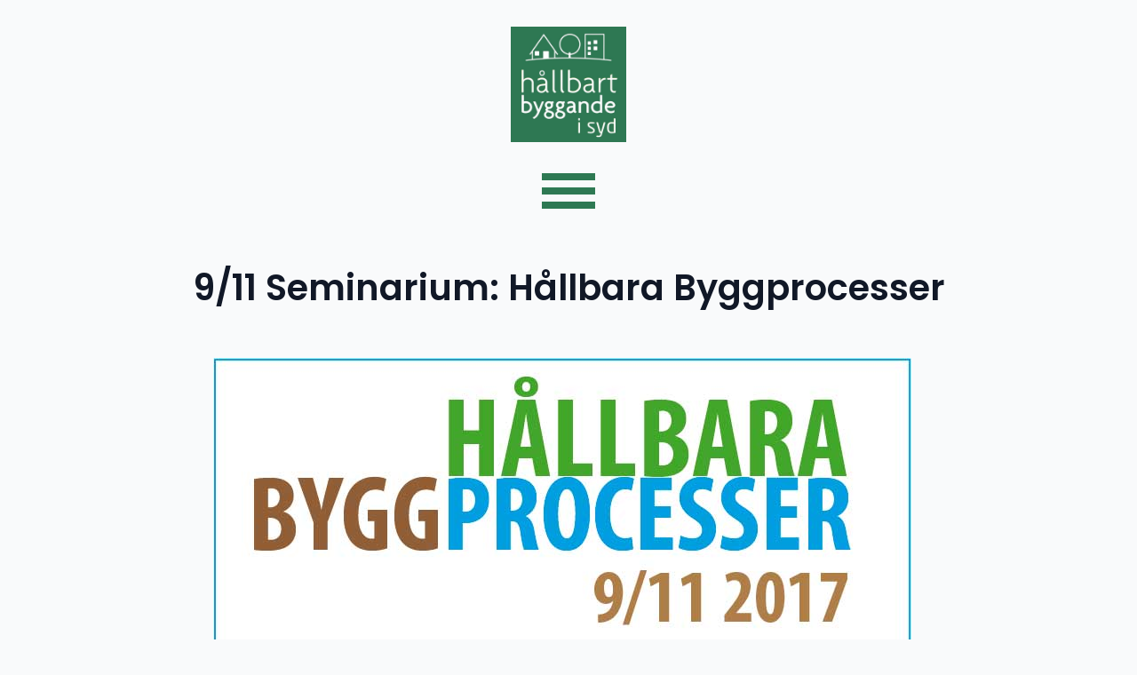

--- FILE ---
content_type: text/html; charset=UTF-8
request_url: https://hbsyd.se/711-seminarium-hallbara-byggprocesser/
body_size: 8782
content:
    <!doctype html>
    <html lang="sv-SE">

    <head>
        <meta charset="UTF-8">
        <meta name="viewport" content="width=device-width, initial-scale=1">
                    <link rel='stylesheet' href='https://hbsyd.se/wp-content/plugins/breakdance/plugin/themeless/normalize.min.css'>
                <title>9/11 Seminarium: Hållbara Byggprocesser &#8211; Hållbart Byggande i Syd</title>
<meta name='robots' content='max-image-preview:large' />
<link rel="alternate" title="oEmbed (JSON)" type="application/json+oembed" href="https://hbsyd.se/wp-json/oembed/1.0/embed?url=https%3A%2F%2Fhbsyd.se%2F711-seminarium-hallbara-byggprocesser%2F" />
<link rel="alternate" title="oEmbed (XML)" type="text/xml+oembed" href="https://hbsyd.se/wp-json/oembed/1.0/embed?url=https%3A%2F%2Fhbsyd.se%2F711-seminarium-hallbara-byggprocesser%2F&#038;format=xml" />
<style id='wp-img-auto-sizes-contain-inline-css' type='text/css'>
img:is([sizes=auto i],[sizes^="auto," i]){contain-intrinsic-size:3000px 1500px}
/*# sourceURL=wp-img-auto-sizes-contain-inline-css */
</style>
<link rel="canonical" href="https://hbsyd.se/711-seminarium-hallbara-byggprocesser/" />
<style>[class*=" icon-oc-"],[class^=icon-oc-]{speak:none;font-style:normal;font-weight:400;font-variant:normal;text-transform:none;line-height:1;-webkit-font-smoothing:antialiased;-moz-osx-font-smoothing:grayscale}.icon-oc-one-com-white-32px-fill:before{content:"901"}.icon-oc-one-com:before{content:"900"}#one-com-icon,.toplevel_page_onecom-wp .wp-menu-image{speak:none;display:flex;align-items:center;justify-content:center;text-transform:none;line-height:1;-webkit-font-smoothing:antialiased;-moz-osx-font-smoothing:grayscale}.onecom-wp-admin-bar-item>a,.toplevel_page_onecom-wp>.wp-menu-name{font-size:16px;font-weight:400;line-height:1}.toplevel_page_onecom-wp>.wp-menu-name img{width:69px;height:9px;}.wp-submenu-wrap.wp-submenu>.wp-submenu-head>img{width:88px;height:auto}.onecom-wp-admin-bar-item>a img{height:7px!important}.onecom-wp-admin-bar-item>a img,.toplevel_page_onecom-wp>.wp-menu-name img{opacity:.8}.onecom-wp-admin-bar-item.hover>a img,.toplevel_page_onecom-wp.wp-has-current-submenu>.wp-menu-name img,li.opensub>a.toplevel_page_onecom-wp>.wp-menu-name img{opacity:1}#one-com-icon:before,.onecom-wp-admin-bar-item>a:before,.toplevel_page_onecom-wp>.wp-menu-image:before{content:'';position:static!important;background-color:rgba(240,245,250,.4);border-radius:102px;width:18px;height:18px;padding:0!important}.onecom-wp-admin-bar-item>a:before{width:14px;height:14px}.onecom-wp-admin-bar-item.hover>a:before,.toplevel_page_onecom-wp.opensub>a>.wp-menu-image:before,.toplevel_page_onecom-wp.wp-has-current-submenu>.wp-menu-image:before{background-color:#76b82a}.onecom-wp-admin-bar-item>a{display:inline-flex!important;align-items:center;justify-content:center}#one-com-logo-wrapper{font-size:4em}#one-com-icon{vertical-align:middle}.imagify-welcome{display:none !important;}</style><!-- [HEADER ASSETS] -->
<link rel="stylesheet" href="https://hbsyd.se/wp-content/plugins/breakdance/subplugins/breakdance-elements/dependencies-files/awesome-menu@1/awesome-menu.css?bd_ver=2.6.1" />
<link rel="stylesheet" href="https://hbsyd.se/wp-content/plugins/breakdance/subplugins/breakdance-elements/dependencies-files/awesome-form@1/css/form.css?bd_ver=2.6.1" />
<link rel="stylesheet" href="https://fonts.googleapis.com/css2?family=Poppins:ital,wght@0,100;0,200;0,300;0,400;0,500;0,600;0,700;0,800;0,900;1,100;1,200;1,300;1,400;1,500;1,600;1,700;1,800;1,900&family=Source Sans 3:ital,wght@0,100;0,200;0,300;0,400;0,500;0,600;0,700;0,800;0,900;1,100;1,200;1,300;1,400;1,500;1,600;1,700;1,800;1,900&display=swap" />

<link rel="stylesheet" href="https://hbsyd.se/wp-content/uploads/breakdance/css/post-12913-defaults.css?v=ba2499fa73d9542d19a203421d40e0fc" />

<link rel="stylesheet" href="https://hbsyd.se/wp-content/uploads/breakdance/css/post-12296-defaults.css?v=e5d1a259e09eaee0a7232c25e7a1fc31" />

<link rel="stylesheet" href="https://hbsyd.se/wp-content/uploads/breakdance/css/post-12610-defaults.css?v=0746cd5150ede20d6bc4be3bc4a7b126" />

<link rel="stylesheet" href="https://hbsyd.se/wp-content/uploads/breakdance/css/global-settings.css?v=723b7e491d554ce8ca7abf9cbac0be28" />

<link rel="stylesheet" href="https://hbsyd.se/wp-content/uploads/breakdance/css/post-12913.css?v=e5bd7f28ebc1291c0613118dcf1c1233" />

<link rel="stylesheet" href="https://hbsyd.se/wp-content/uploads/breakdance/css/post-12296.css?v=7568194c8071b3d621a15d95c72e9ac3" />

<link rel="stylesheet" href="https://hbsyd.se/wp-content/uploads/breakdance/css/post-12610.css?v=3acd04ea6400723f2fe7b033542becda" />
<!-- [/EOF HEADER ASSETS] -->
    </head>
    
    <body class="wp-singular post-template-default single single-post postid-4306 single-format-standard wp-theme-breakdance-zero breakdance">
            <header id="home" class="bde-header-builder-12296-100 bde-header-builder bde-header-builder--sticky-scroll-slide bde-header-builder--overlay">

<div class="bde-header-builder__container"><a class="bde-container-link-12296-120 bde-container-link breakdance-link" href="https://hbsyd.se/" target="_self" data-type="url">
  
  
	



<img class="bde-image2-12296-101 bde-image2" src="https://hbsyd.se/wp-content/uploads/2025/04/hbisyd_logo-green@2x.jpg" alt="Hållbart Byggande i Syd" loading="lazy" srcset="https://hbsyd.se/wp-content/uploads/2025/04/hbisyd_logo-green@2x.jpg 600w, https://hbsyd.se/wp-content/uploads/2025/04/hbisyd_logo-green@2x-300x300.jpg 300w, https://hbsyd.se/wp-content/uploads/2025/04/hbisyd_logo-green@2x-150x150.jpg 150w" sizes="(max-width: 600px) 100vw, 600px">

</a><div class="bde-menu-12296-103 bde-menu">


      
        
    <nav class="breakdance-menu breakdance-menu--collapse    ">
    <button class="breakdance-menu-toggle breakdance-menu-toggle--squeeze" type="button" aria-label="Open Menu" aria-expanded="false" aria-controls="menu-103">
                  <span class="breakdance-menu-toggle-icon">
            <span class="breakdance-menu-toggle-lines"></span>
          </span>
            </button>
    
  <ul class="breakdance-menu-list" id="menu-103">
              
      <li class="breakdance-menu-topbar">
              <span class="breakdance-menu-topbar-logo">
                                </span>
      
              <button class="breakdance-menu-close-button" type="button">Close</button>
          </li>
  
    <li class="breakdance-menu-item-12296-104 breakdance-menu-item">
        
            
            

    
    
    
    
    
    <a class="breakdance-link breakdance-menu-link" href="https://hbsyd.se/" target="_self" data-type="url"  >
  Hem
    </a>

</li><li class="breakdance-menu-item-12296-119 breakdance-menu-item">
        
            
            

    
    
    
    
    
    <a class="breakdance-link breakdance-menu-link" href="https://hbsyd.se/#medlemmar" target="_self" data-type="url"  >
  Medlemmar
    </a>

</li><li class="breakdance-menu-item-12296-113 breakdance-menu-item">
        
            
            

    
    
    
    
    
    <a class="breakdance-link breakdance-menu-link" href="https://hbsyd.se/#blimedlem" target="_self" data-type="url"  >
  Bli medlem
    </a>

</li><li class="breakdance-menu-item-12296-118 breakdance-menu-item">
        
            
            

    
    
    
    
    
    <a class="breakdance-link breakdance-menu-link" href="https://hbsyd.se/arkiv/" target="_self" data-type="url"  >
  Arkiv
    </a>

</li><li class="breakdance-menu-item-12296-122 breakdance-menu-item">
        
            
            

    
    
    
    
    
    <a class="breakdance-link breakdance-menu-link" href="https://hbsyd.se/dokument/" target="_self" data-type="url"  >
  Dokument
    </a>

</li><li class="breakdance-menu-item-12296-112 breakdance-menu-item">
        
            
            

    
    
    
    
    
    <a class="breakdance-link breakdance-menu-link" href="https://hbsyd.se/#omoss" target="_self" data-type="url"  >
  Om oss
    </a>

</li><li class="breakdance-menu-item-12296-114 breakdance-menu-item">
        
            
            

    
    
    
    
    
    <a class="breakdance-link breakdance-menu-link" href="https://hbsyd.se/kontakt/" target="_self" data-type="url"  >
  Kontakt
    </a>

</li><li class="bde-menu-custom-area-12296-117 bde-menu-custom-area breakdance-menu-item">
  <div class="bde-custom-area-link breakdance-menu-link" >
    <div class="bde-social-icons-12296-116 bde-social-icons">
                  
            
            

    
    
    
    
    
    <a class="breakdance-link bde-social-icons__icon-wrapper bde-social-icons__icon-facebook" href="https://www.facebook.com/HallbartByggandeISyd" target="_blank" data-type="url" aria-label="facebook" >

             <svg xmlns="http://www.w3.org/2000/svg" width="100%" viewBox="0 0 24 24">
            <path d="M9 8h-3v4h3v12h5v-12h3.642l.358-4h-4v-1.667c0-.955.192-1.333 1.115-1.333h2.885v-5h-3.808c-3.596 0-5.192 1.583-5.192 4.615v3.385z"/>
       </svg>
              </a>

                    
            
            

    
    
    
    
    
    <a class="breakdance-link bde-social-icons__icon-wrapper bde-social-icons__icon-instagram" href="https://www.instagram.com/hallbartbyggandeisyd/" target="_blank" data-type="url" aria-label="instagram" >

             <svg xmlns="http://www.w3.org/2000/svg" width="100%" viewBox="0 0 24 24">
            <path d="M12 2.163c3.204 0 3.584.012 4.85.07 3.252.148 4.771 1.691 4.919 4.919.058 1.265.069 1.645.069 4.849 0 3.205-.012 3.584-.069 4.849-.149 3.225-1.664 4.771-4.919 4.919-1.266.058-1.644.07-4.85.07-3.204 0-3.584-.012-4.849-.07-3.26-.149-4.771-1.699-4.919-4.92-.058-1.265-.07-1.644-.07-4.849 0-3.204.013-3.583.07-4.849.149-3.227 1.664-4.771 4.919-4.919 1.266-.057 1.645-.069 4.849-.069zm0-2.163c-3.259 0-3.667.014-4.947.072-4.358.2-6.78 2.618-6.98 6.98-.059 1.281-.073 1.689-.073 4.948 0 3.259.014 3.668.072 4.948.2 4.358 2.618 6.78 6.98 6.98 1.281.058 1.689.072 4.948.072 3.259 0 3.668-.014 4.948-.072 4.354-.2 6.782-2.618 6.979-6.98.059-1.28.073-1.689.073-4.948 0-3.259-.014-3.667-.072-4.947-.196-4.354-2.617-6.78-6.979-6.98-1.281-.059-1.69-.073-4.949-.073zm0 5.838c-3.403 0-6.162 2.759-6.162 6.162s2.759 6.163 6.162 6.163 6.162-2.759 6.162-6.163c0-3.403-2.759-6.162-6.162-6.162zm0 10.162c-2.209 0-4-1.79-4-4 0-2.209 1.791-4 4-4s4 1.791 4 4c0 2.21-1.791 4-4 4zm6.406-11.845c-.796 0-1.441.645-1.441 1.44s.645 1.44 1.441 1.44c.795 0 1.439-.645 1.439-1.44s-.644-1.44-1.439-1.44z"/>
       </svg>
              </a>

    
</div>
  </div>
</li><li class="bde-menu-custom-area-12296-123 bde-menu-custom-area breakdance-menu-item">
  <div class="bde-custom-area-link breakdance-menu-link" >
    <div class="bde-text-12296-127 bde-text">
Prenumerera på vårt nyhetsbrev
</div>
  </div>
</li><li class="bde-menu-custom-area-12296-129 bde-menu-custom-area breakdance-menu-item">
  <div class="bde-custom-area-link breakdance-menu-link" >
    <div class="bde-form-builder-12296-126 bde-form-builder">

<form id="contact-form126" class="breakdance-form breakdance-form--vertical" data-options="{&quot;slug&quot;:&quot;custom&quot;,&quot;name&quot;:&quot;Contact Form&quot;,&quot;ajaxUrl&quot;:&quot;https:\/\/hbsyd.se\/wp-admin\/admin-ajax.php&quot;,&quot;clearOnSuccess&quot;:true,&quot;hideOnSuccess&quot;:false,&quot;successMessage&quot;:&quot;Ditt meddelande har mottagits!&quot;,&quot;errorMessage&quot;:&quot;N\u00e5got gick fel&quot;,&quot;redirect&quot;:false,&quot;redirectUrl&quot;:&quot;&quot;,&quot;customJavaScript&quot;:&quot;&quot;,&quot;recaptcha&quot;:{&quot;key&quot;:&quot;&quot;,&quot;enabled&quot;:false},&quot;honeypot_enabled&quot;:false,&quot;popupsOnSuccess&quot;:[],&quot;popupsOnError&quot;:[]}" data-steps="0" >
  
  
  
<div class="breakdance-form-field breakdance-form-field--text" >
    
    
            <label class="breakdance-form-field__label" for="name">
            Namn<span class="breakdance-form-field__required">*</span>
        </label>
    
    <input
    class="breakdance-form-field__input"
    id="name"
    aria-describedby="name"
    type="text"
    name="fields[name]"
    placeholder=""
    value=""
                
        
        
    required
    
    
    
>


    
    
</div>


<div class="breakdance-form-field breakdance-form-field--email" >
    
    
            <label class="breakdance-form-field__label" for="email">
            Epost<span class="breakdance-form-field__required">*</span>
        </label>
    
    <input
    class="breakdance-form-field__input"
    id="email"
    aria-describedby="email"
    type="email"
    name="fields[email]"
    placeholder=""
    value=""
                
        
        
    required
    
    
    
>


    
    
</div>


  

<div class="breakdance-form-field breakdance-form-footer">
    
    
                                    
    
    
    
    
            
            <button type="submit" class="button-atom button-atom--primary breakdance-form-button breakdance-form-button__submit"  >
    
        <span class="button-atom__text">Skicka</span>

        
        
            </button>
    
    <input type="hidden" name="form_id" value="126">
    <input type="hidden" name="post_id" value="12296">
</div>

  
</form>


</div>
  </div>
</li>
  </ul>
  </nav>


</div></div>


</header><section class="bde-section-12913-100 bde-section">
  
  
	



<div class="section-container"><h1 class="bde-heading-12913-104 bde-heading">9/11 Seminarium: Hållbara Byggprocesser</h1><div class="bde-div-12913-107 bde-div">
  
  
	



<img class="bde-image2-12913-106 bde-image2" src="https://hbsyd.se/wp-content/uploads/2017/10/byggprocesser-ram.jpg" loading="lazy" srcset="https://hbsyd.se/wp-content/uploads/2017/10/byggprocesser-ram.jpg 786w, https://hbsyd.se/wp-content/uploads/2017/10/byggprocesser-ram-300x129.jpg 300w, https://hbsyd.se/wp-content/uploads/2017/10/byggprocesser-ram-768x329.jpg 768w" sizes="(max-width: 786px) 100vw, 786px">
</div><div class="bde-rich-text-12913-105 bde-rich-text breakdance-rich-text-styles"><p><strong><br />
Kan vi nå bättre hållbarhet, bättre arkitektur och lägre byggkostnader  genom ändrade byggprocesser? Finns det fler alternativ?</strong></p>
<p>Om så många efterfrågar hållbarhet i byggandet och så många sätter upp hållbarhet som mål i byggnationen, varför blir resultatet när byggnaden är uppförd alldeles för ofta en urvattnad version av de uppsatta målen? Inte sällan även en urvattnad version av den planerade arkitekturen och dessutom till ett förvånansvärt högt pris.<span id="more-4306"></span></p>
<p>Kan byggprocessens struktur påverka detta i positiv riktning? Och hur kan vi medverka till att de många nya innovativa hållbara lösningarna, ofta framtagna av nystartade mindre företag, tas med i byggprocessen?</p>
<p>Seminariet riktar sig primärt till dig som jobbar som beställare, konsult, arkitekt, entreprenör eller med byggnadsfrågor inom kommunen, men alla intresserade är lika välkomna! Missa inte chansen att lyssna till aktörer med erfarenhet av alternativa lösningar och som kan visa på goda exempel.</p>
<p>Kom och dela med dig av dina erfarenheter och åsikter!</p>
<p><strong>Medverkande</strong></p>
<p><em><img loading="lazy" decoding="async" class="size-thumbnail wp-image-4373 alignnone" src="https://hbsyd.se/wp-content/uploads/2017/10/cord-150x150.jpg" alt="" width="150" height="150" /></em></p>
<p><em>Cord Siegel</em>, hauschild+siegel architecture, 2015 års bostadsvinnare, utbildad i Tyskland, berättar om sitt arbete med bogemenskaper i Sverige och Tyskland och varför han valt att arbeta som byggande arkitekt. För Cords del startade det med Urbana Villor som fick 2009 års Kasper Salin-pris. Projektet Ohboy i Malmö med cykeltema för hotell och bostäder har just blivit färdigställt.</p>
<p><em><img loading="lazy" decoding="async" class="alignnone size-thumbnail wp-image-9374" src="https://hbsyd.se/wp-content/uploads/2022/12/sallstrom-150x150.jpg" alt="" width="150" height="150" srcset="https://hbsyd.se/wp-content/uploads/2022/12/sallstrom-150x150.jpg 150w, https://hbsyd.se/wp-content/uploads/2022/12/sallstrom-600x600.jpg 600w" sizes="auto, (max-width: 150px) 100vw, 150px" /></em></p>
<p><em>Pär Mikael Sällström</em> är verksam på Sveriges Arkitekter, där han är processledare och ansvarig för utbildnings- och forskningsfrågor, liksom för Sveriges arkitekters utbildningar 1,2 &amp; 3. Pehr-Mikael forskar också bl.a. om arkitektens roll i byggprocessen och har kunskap och erfarenhet av byggbranschens struktur i Kina.</p>
<p><em><a href="https://hbsyd.se/wp-content/uploads/2017/10/Charlotta2.jpg"><img loading="lazy" decoding="async" class="size-thumbnail wp-image-4370 alignnone" src="https://hbsyd.se/wp-content/uploads/2017/10/Charlotta2-150x150.jpg" alt="Charlotta2" width="150" height="150" srcset="https://hbsyd.se/wp-content/uploads/2017/10/Charlotta2-150x150.jpg 150w, https://hbsyd.se/wp-content/uploads/2017/10/Charlotta2-600x600.jpg 600w" sizes="auto, (max-width: 150px) 100vw, 150px" /></a></em></p>
<p><em>Charlotta Szczepanowski</em> är hållbarhetschef på Riksbyggen och en av aktörerna i projektet Positive Footprint Housing med Brf Viva i Göteborg, ett projekt certifierat som Miljöbyggnad enligt Green Building Council.</p>
<p><em><a href="https://hbsyd.se/wp-content/uploads/2017/10/mikael.jpg"><img loading="lazy" decoding="async" class="size-thumbnail wp-image-4372 alignnone" src="https://hbsyd.se/wp-content/uploads/2017/10/mikael-150x150.jpg" alt="mikael" width="150" height="150" /></a></em></p>
<p><em>Mikael Ahlén</em> är marknadsområdeschef för Riksbyggen i Göteborg och en av de delansvarig för projektet Brf Viva, ett brett samarbete med forskare, akademin och spetskompetenser inom miljömässig, social och ekonomisk hållbarhet.</p>
<p><strong>Se programmet <a href="https://hbsyd.se/wp-content/uploads/2017/11/Program-Hallbara-Byggprocesser-9nov.pdf">här</a><a href="https://hbsyd.se/wp-content/uploads/2017/10/Program-Hallbara-Byggprocesser-9nov.pdf">.</a> </strong></p>
<p><strong>Tid:</strong> Torsdag 9/11 2017 kl. 9:00-13:00<br />
<strong>Plats:</strong> Form Design Center, Malmö<br />
<strong>Pris:</strong> Medlemmar 150kr, icke medlemmar 450kr. Vegetarisk lunch ingår. Betalning sker mot faktura.<br />
<strong>Anmälan:</strong> Senast måndag 6/11, genom formulär nedan. Avanmälan görs via mejl till <a href="&#109;&#97;&#x69;&#x6c;&#116;&#111;&#x3a;&#x69;&#110;&#102;&#x6f;&#x40;&#104;&#98;&#x73;&#x79;&#100;&#46;&#x73;&#x65;">inf&#111;&#64;&#104;&#x62;&#x73;&#x79;&#x64;&#x2e;&#x73;e</a> senast den 6/11. No show utan avanmälan faktureras till fullt belopp.<br />
<strong>Inbjudan som pdf: <a href="https://hbsyd.se/wp-content/uploads/2017/10/Hallbara-Byggprocesser-2017.11.09-.pdf">Hållbara Byggprocesser 9/11 2017</a></strong></p>
</div></div>
</section><section class="bde-section-12610-114 bde-section">
  
  
	



<div class="section-container"><div class="bde-div-12610-113 bde-div">
  
  
	



<div class="bde-text-12610-106 bde-text">
2026 &copy; Hållbart Byggande I Syd, Alla rättigheter förbehållna. BG: 181-4391 · Org.nr: 802472-2947 · ℅ Levande Arkitektur i Skåne AB · Sandgatan 14F 223 50 Lund
</div><a class="bde-text-link-12610-108 bde-text-link breakdance-link" href="https://fullstackwebbyra.se/" target="_blank" data-type="url">
  [Webmaster]

</a>
</div><div class="bde-back-to-top-12610-119 bde-back-to-top bde-back-to-top--progress is-sticky">


<button aria-label="Back to top" tabindex="0" class="bde-back-to-top__button bde-back-to-top__button--progress bde-back-to-top__button--show-always bde-back-to-top__button--animation-fade is-sticky bde-back-to-top__button--autohide js-ee-back-to-top">
    	<svg class="bde-back-to-top__progress-svg js-progress-svg" width="100%" height="100%" viewBox="-1 -1 102 102">
	  <path class="background" d="M50,1 a49,49 0 0,1 0,98 a49,49 0 0,1 0,-98"/>
      <path class="tracker" d="M50,1 a49,49 0 0,1 0,98 a49,49 0 0,1 0,-98"/>
  	</svg>
         <div class="bde-back-to-top__icon-wrap">
              <svg xmlns="http://www.w3.org/2000/svg" viewBox="0 0 384 512"><!--! Font Awesome Pro 6.2.0 by @fontawesome - https://fontawesome.com License - https://fontawesome.com/license (Commercial License) Copyright 2022 Fonticons, Inc. --><path d="M214.6 57.4L192 34.7 169.4 57.4l-144 144L2.7 224 48 269.2l22.6-22.6L160 157.2V448v32h64V448 157.2l89.4 89.4L336 269.2 381.3 224l-22.6-22.6-144-144z"/></svg>
          </div>
    </button>


</div></div>
</section>        <script type="speculationrules">
{"prefetch":[{"source":"document","where":{"and":[{"href_matches":"/*"},{"not":{"href_matches":["/wp-*.php","/wp-admin/*","/wp-content/uploads/*","/wp-content/*","/wp-content/plugins/*","/wp-content/plugins/breakdance/plugin/themeless/themes/breakdance-zero/*","/*\\?(.+)"]}},{"not":{"selector_matches":"a[rel~=\"nofollow\"]"}},{"not":{"selector_matches":".no-prefetch, .no-prefetch a"}}]},"eagerness":"conservative"}]}
</script>

<style id='global-styles-inline-css' type='text/css'>
:root{--wp--preset--aspect-ratio--square: 1;--wp--preset--aspect-ratio--4-3: 4/3;--wp--preset--aspect-ratio--3-4: 3/4;--wp--preset--aspect-ratio--3-2: 3/2;--wp--preset--aspect-ratio--2-3: 2/3;--wp--preset--aspect-ratio--16-9: 16/9;--wp--preset--aspect-ratio--9-16: 9/16;--wp--preset--color--black: #000000;--wp--preset--color--cyan-bluish-gray: #abb8c3;--wp--preset--color--white: #ffffff;--wp--preset--color--pale-pink: #f78da7;--wp--preset--color--vivid-red: #cf2e2e;--wp--preset--color--luminous-vivid-orange: #ff6900;--wp--preset--color--luminous-vivid-amber: #fcb900;--wp--preset--color--light-green-cyan: #7bdcb5;--wp--preset--color--vivid-green-cyan: #00d084;--wp--preset--color--pale-cyan-blue: #8ed1fc;--wp--preset--color--vivid-cyan-blue: #0693e3;--wp--preset--color--vivid-purple: #9b51e0;--wp--preset--gradient--vivid-cyan-blue-to-vivid-purple: linear-gradient(135deg,rgb(6,147,227) 0%,rgb(155,81,224) 100%);--wp--preset--gradient--light-green-cyan-to-vivid-green-cyan: linear-gradient(135deg,rgb(122,220,180) 0%,rgb(0,208,130) 100%);--wp--preset--gradient--luminous-vivid-amber-to-luminous-vivid-orange: linear-gradient(135deg,rgb(252,185,0) 0%,rgb(255,105,0) 100%);--wp--preset--gradient--luminous-vivid-orange-to-vivid-red: linear-gradient(135deg,rgb(255,105,0) 0%,rgb(207,46,46) 100%);--wp--preset--gradient--very-light-gray-to-cyan-bluish-gray: linear-gradient(135deg,rgb(238,238,238) 0%,rgb(169,184,195) 100%);--wp--preset--gradient--cool-to-warm-spectrum: linear-gradient(135deg,rgb(74,234,220) 0%,rgb(151,120,209) 20%,rgb(207,42,186) 40%,rgb(238,44,130) 60%,rgb(251,105,98) 80%,rgb(254,248,76) 100%);--wp--preset--gradient--blush-light-purple: linear-gradient(135deg,rgb(255,206,236) 0%,rgb(152,150,240) 100%);--wp--preset--gradient--blush-bordeaux: linear-gradient(135deg,rgb(254,205,165) 0%,rgb(254,45,45) 50%,rgb(107,0,62) 100%);--wp--preset--gradient--luminous-dusk: linear-gradient(135deg,rgb(255,203,112) 0%,rgb(199,81,192) 50%,rgb(65,88,208) 100%);--wp--preset--gradient--pale-ocean: linear-gradient(135deg,rgb(255,245,203) 0%,rgb(182,227,212) 50%,rgb(51,167,181) 100%);--wp--preset--gradient--electric-grass: linear-gradient(135deg,rgb(202,248,128) 0%,rgb(113,206,126) 100%);--wp--preset--gradient--midnight: linear-gradient(135deg,rgb(2,3,129) 0%,rgb(40,116,252) 100%);--wp--preset--font-size--small: 13px;--wp--preset--font-size--medium: 20px;--wp--preset--font-size--large: 36px;--wp--preset--font-size--x-large: 42px;--wp--preset--spacing--20: 0.44rem;--wp--preset--spacing--30: 0.67rem;--wp--preset--spacing--40: 1rem;--wp--preset--spacing--50: 1.5rem;--wp--preset--spacing--60: 2.25rem;--wp--preset--spacing--70: 3.38rem;--wp--preset--spacing--80: 5.06rem;--wp--preset--shadow--natural: 6px 6px 9px rgba(0, 0, 0, 0.2);--wp--preset--shadow--deep: 12px 12px 50px rgba(0, 0, 0, 0.4);--wp--preset--shadow--sharp: 6px 6px 0px rgba(0, 0, 0, 0.2);--wp--preset--shadow--outlined: 6px 6px 0px -3px rgb(255, 255, 255), 6px 6px rgb(0, 0, 0);--wp--preset--shadow--crisp: 6px 6px 0px rgb(0, 0, 0);}:where(.is-layout-flex){gap: 0.5em;}:where(.is-layout-grid){gap: 0.5em;}body .is-layout-flex{display: flex;}.is-layout-flex{flex-wrap: wrap;align-items: center;}.is-layout-flex > :is(*, div){margin: 0;}body .is-layout-grid{display: grid;}.is-layout-grid > :is(*, div){margin: 0;}:where(.wp-block-columns.is-layout-flex){gap: 2em;}:where(.wp-block-columns.is-layout-grid){gap: 2em;}:where(.wp-block-post-template.is-layout-flex){gap: 1.25em;}:where(.wp-block-post-template.is-layout-grid){gap: 1.25em;}.has-black-color{color: var(--wp--preset--color--black) !important;}.has-cyan-bluish-gray-color{color: var(--wp--preset--color--cyan-bluish-gray) !important;}.has-white-color{color: var(--wp--preset--color--white) !important;}.has-pale-pink-color{color: var(--wp--preset--color--pale-pink) !important;}.has-vivid-red-color{color: var(--wp--preset--color--vivid-red) !important;}.has-luminous-vivid-orange-color{color: var(--wp--preset--color--luminous-vivid-orange) !important;}.has-luminous-vivid-amber-color{color: var(--wp--preset--color--luminous-vivid-amber) !important;}.has-light-green-cyan-color{color: var(--wp--preset--color--light-green-cyan) !important;}.has-vivid-green-cyan-color{color: var(--wp--preset--color--vivid-green-cyan) !important;}.has-pale-cyan-blue-color{color: var(--wp--preset--color--pale-cyan-blue) !important;}.has-vivid-cyan-blue-color{color: var(--wp--preset--color--vivid-cyan-blue) !important;}.has-vivid-purple-color{color: var(--wp--preset--color--vivid-purple) !important;}.has-black-background-color{background-color: var(--wp--preset--color--black) !important;}.has-cyan-bluish-gray-background-color{background-color: var(--wp--preset--color--cyan-bluish-gray) !important;}.has-white-background-color{background-color: var(--wp--preset--color--white) !important;}.has-pale-pink-background-color{background-color: var(--wp--preset--color--pale-pink) !important;}.has-vivid-red-background-color{background-color: var(--wp--preset--color--vivid-red) !important;}.has-luminous-vivid-orange-background-color{background-color: var(--wp--preset--color--luminous-vivid-orange) !important;}.has-luminous-vivid-amber-background-color{background-color: var(--wp--preset--color--luminous-vivid-amber) !important;}.has-light-green-cyan-background-color{background-color: var(--wp--preset--color--light-green-cyan) !important;}.has-vivid-green-cyan-background-color{background-color: var(--wp--preset--color--vivid-green-cyan) !important;}.has-pale-cyan-blue-background-color{background-color: var(--wp--preset--color--pale-cyan-blue) !important;}.has-vivid-cyan-blue-background-color{background-color: var(--wp--preset--color--vivid-cyan-blue) !important;}.has-vivid-purple-background-color{background-color: var(--wp--preset--color--vivid-purple) !important;}.has-black-border-color{border-color: var(--wp--preset--color--black) !important;}.has-cyan-bluish-gray-border-color{border-color: var(--wp--preset--color--cyan-bluish-gray) !important;}.has-white-border-color{border-color: var(--wp--preset--color--white) !important;}.has-pale-pink-border-color{border-color: var(--wp--preset--color--pale-pink) !important;}.has-vivid-red-border-color{border-color: var(--wp--preset--color--vivid-red) !important;}.has-luminous-vivid-orange-border-color{border-color: var(--wp--preset--color--luminous-vivid-orange) !important;}.has-luminous-vivid-amber-border-color{border-color: var(--wp--preset--color--luminous-vivid-amber) !important;}.has-light-green-cyan-border-color{border-color: var(--wp--preset--color--light-green-cyan) !important;}.has-vivid-green-cyan-border-color{border-color: var(--wp--preset--color--vivid-green-cyan) !important;}.has-pale-cyan-blue-border-color{border-color: var(--wp--preset--color--pale-cyan-blue) !important;}.has-vivid-cyan-blue-border-color{border-color: var(--wp--preset--color--vivid-cyan-blue) !important;}.has-vivid-purple-border-color{border-color: var(--wp--preset--color--vivid-purple) !important;}.has-vivid-cyan-blue-to-vivid-purple-gradient-background{background: var(--wp--preset--gradient--vivid-cyan-blue-to-vivid-purple) !important;}.has-light-green-cyan-to-vivid-green-cyan-gradient-background{background: var(--wp--preset--gradient--light-green-cyan-to-vivid-green-cyan) !important;}.has-luminous-vivid-amber-to-luminous-vivid-orange-gradient-background{background: var(--wp--preset--gradient--luminous-vivid-amber-to-luminous-vivid-orange) !important;}.has-luminous-vivid-orange-to-vivid-red-gradient-background{background: var(--wp--preset--gradient--luminous-vivid-orange-to-vivid-red) !important;}.has-very-light-gray-to-cyan-bluish-gray-gradient-background{background: var(--wp--preset--gradient--very-light-gray-to-cyan-bluish-gray) !important;}.has-cool-to-warm-spectrum-gradient-background{background: var(--wp--preset--gradient--cool-to-warm-spectrum) !important;}.has-blush-light-purple-gradient-background{background: var(--wp--preset--gradient--blush-light-purple) !important;}.has-blush-bordeaux-gradient-background{background: var(--wp--preset--gradient--blush-bordeaux) !important;}.has-luminous-dusk-gradient-background{background: var(--wp--preset--gradient--luminous-dusk) !important;}.has-pale-ocean-gradient-background{background: var(--wp--preset--gradient--pale-ocean) !important;}.has-electric-grass-gradient-background{background: var(--wp--preset--gradient--electric-grass) !important;}.has-midnight-gradient-background{background: var(--wp--preset--gradient--midnight) !important;}.has-small-font-size{font-size: var(--wp--preset--font-size--small) !important;}.has-medium-font-size{font-size: var(--wp--preset--font-size--medium) !important;}.has-large-font-size{font-size: var(--wp--preset--font-size--large) !important;}.has-x-large-font-size{font-size: var(--wp--preset--font-size--x-large) !important;}
/*# sourceURL=global-styles-inline-css */
</style>
<script id="ocvars">var ocSiteMeta = {plugins: {"a3e4aa5d9179da09d8af9b6802f861a8": 1}}</script><script src='https://hbsyd.se/wp-content/plugins/breakdance/plugin/global-scripts/breakdance-utils.js?bd_ver=2.6.1' defer></script>
<script src='https://hbsyd.se/wp-content/plugins/breakdance/subplugins/breakdance-elements/dependencies-files/breakdance-header-builder@1/header-builder.js?bd_ver=2.6.1' defer></script>
<script src='https://hbsyd.se/wp-content/plugins/breakdance/subplugins/breakdance-elements/dependencies-files/awesome-menu@1/awesome-menu.js?bd_ver=2.6.1' defer></script>
<script src='https://hbsyd.se/wp-content/plugins/breakdance/subplugins/breakdance-elements/dependencies-files/awesome-form@1/js/form.js?bd_ver=2.6.1' defer></script>
<script src='https://hbsyd.se/wp-content/plugins/breakdance/subplugins/breakdance-elements/dependencies-files/breakdance-back-to-top@1/breakdance-back-to-top.js?bd_ver=2.6.1' defer></script>
<script>document.addEventListener('DOMContentLoaded', function(){     if (!window.BreakdanceFrontend) {
        window.BreakdanceFrontend = {}
    }

    window.BreakdanceFrontend.data = {"homeUrl":"https:\/\/hbsyd.se","ajaxUrl":"https:\/\/hbsyd.se\/wp-admin\/admin-ajax.php","elementsPluginUrl":"https:\/\/hbsyd.se\/wp-content\/plugins\/breakdance\/subplugins\/breakdance-elements\/","BASE_BREAKPOINT_ID":"breakpoint_base","breakpoints":[{"id":"breakpoint_base","label":"Desktop","defaultPreviewWidth":"100%"},{"id":"breakpoint_tablet_landscape","label":"Tablet Landscape","defaultPreviewWidth":1024,"maxWidth":1119},{"id":"breakpoint_tablet_portrait","label":"Tablet Portrait","defaultPreviewWidth":768,"maxWidth":1023},{"id":"breakpoint_phone_landscape","label":"Phone Landscape","defaultPreviewWidth":480,"maxWidth":767},{"id":"breakpoint_phone_portrait","label":"Phone Portrait","defaultPreviewWidth":400,"maxWidth":479}],"subscriptionMode":"pro"} }) </script>
<script>document.addEventListener('DOMContentLoaded', function(){ new BreakdanceHeaderBuilder(".breakdance .bde-header-builder-12296-100", "100", false); }) </script>
<script>document.addEventListener('DOMContentLoaded', function(){ 
new AwesomeMenu(".breakdance .bde-menu-12296-103 .breakdance-menu", {
  dropdown: {
    openOnClick: false,
    mode: {
      desktop: 'dropdown'
    },
    placement: 'left',
    width: null,
    animation: 'fade'
  },
  link: {
    effect: '',
    effectDirection: '',
  },
  mobile: {
    breakpoint: 'breakpoint_base',
    mode: 'offcanvas',
    offcanvasPosition: 'right',
    offset: null,
    followLinks: true
  }
});
 }) </script>
<script>document.addEventListener('DOMContentLoaded', function(){ breakdanceForm.init('.breakdance .bde-form-builder-12296-126 .breakdance-form') }) </script>
<script>document.addEventListener('DOMContentLoaded', function(){ 
new BreakdanceBackToTop('.breakdance .bde-back-to-top-12610-119', { type: "progress", show: null, advanced: {"scroll_to_selector":"#home","scroll_offset":null} } );
 }) </script>
    </body>

    </html>


--- FILE ---
content_type: text/css
request_url: https://hbsyd.se/wp-content/uploads/breakdance/css/post-12913.css?v=e5bd7f28ebc1291c0613118dcf1c1233
body_size: 187
content:
.breakdance .bde-section-12913-100 .section-container{display:flex;flex-direction:column;align-items:center;text-align:center}.breakdance .bde-section-12913-100 .section-container{padding-left:20px;padding-right:20px;padding-bottom:100px;padding-top:300px}@media (max-width:479px){.breakdance .bde-section-12913-100 .section-container{padding-left:20px;padding-right:20px;padding-bottom:100px;padding-top:300px}}.breakdance .bde-heading-12913-104{font-size:var(--preset-id-db7faf1c-321e-4255-924d-f4a578ed6a65-font-size);font-family:var(--preset-id-db7faf1c-321e-4255-924d-f4a578ed6a65-font-family);font-weight:var(--preset-id-db7faf1c-321e-4255-924d-f4a578ed6a65-font-weight);margin-bottom:30px}.breakdance .bde-div-12913-107{width:800px;margin-top:25px;margin-bottom:25px}.breakdance .bde-rich-text-12913-105{text-align:left;font-size:1.2em;width:800px}

--- FILE ---
content_type: text/css
request_url: https://hbsyd.se/wp-content/uploads/breakdance/css/post-12296.css?v=7568194c8071b3d621a15d95c72e9ac3
body_size: 1753
content:
.breakdance .bde-header-builder-12296-100 .bde-header-builder__container{flex-direction:column;padding-top:30px}.breakdance .bde-header-builder-12296-100.bde-header-builder--overlay{background-color:transparent;box-shadow:none}.breakdance .bde-header-builder-12296-100.bde-header-builder--overlay .bde-header-builder__header-builder-border-top{background-color:transparent}.breakdance .bde-header-builder-12296-100.bde-header-builder--overlay .bde-header-builder__header-builder-border-bottom{background-color:transparent}.breakdance .bde-image2-12296-101{width:130px;height:auto}.breakdance .bde-menu-12296-103 .breakdance-menu{--menu-background:#FFF;--menu-hide-on-mobile:none;--menu-alignment:center;--toggle-layer-width:60px;--toggle-layer-height:8px;--toggle-layer-spacing:8px;--toggle-layer-color:#2e7953;--toggle-layer-color-active:#2e7953;--mobile-offcanvas-width:280px;--mobile-offcanvas-x:100%;--link-color:#333;--link-border:none}.breakdance .bde-menu-12296-103 .breakdance-menu-link{color:#333;font-family:"Source Sans 3",sans-serif;font-size:1.6em;font-weight:400}.breakdance .bde-menu-12296-103 .breakdance-menu{--links-gap:0;--dropdown-link-icon-display:none;--dropdown-link-description-display:none;--dropdown-links-gap:var(--gap-none)}.breakdance .bde-menu-12296-103 .breakdance-menu-list{align-items:stretch;background-color:var(--menu-background);display:none;flex-direction:column;left:var(--mobile-offset-x);max-height:var(--menu-max-height);overflow-y:auto;position:absolute;top:var(--mobile-offset-y,100%);width:calc(100vw - var(--menu-scrollbar-width, 0px));z-index:var(--bde-z-index-menu-mobile)}.breakdance .bde-menu-12296-103 .breakdance-menu--enabled .breakdance-menu-list{display:flex}.breakdance .bde-menu-12296-103 .breakdance-responsive-menu--bottom .breakdance-menu-list{bottom:var(--mobile-offset-y,100%);top:auto}.breakdance .bde-menu-12296-103 .breakdance-responsive-menu--open .breakdance-menu-list{opacity:1!important;pointer-events:auto!important;transform:none!important}.breakdance .bde-menu-12296-103 .breakdance-menu-list>.bde-button{border-top:var(--link-border);justify-content:var(--link-alignment);margin-left:0;padding:10px 15px}.breakdance .bde-menu-12296-103 .breakdance-menu-list>.bde-button .button-atom{width:var(--bde-button-width,100%)}.breakdance .bde-menu-12296-103 .breakdance-menu-list>:last-child{border-bottom:var(--link-border)}.breakdance .bde-menu-12296-103 .breakdance-menu--accordion .breakdance-menu-list:not(.is-visible):not(.is-collapsing),.breakdance .bde-menu-12296-103 .breakdance-menu--default .breakdance-menu-list:not(.is-visible):not(.is-collapsing){height:0;overflow:hidden;pointer-events:none;visibility:hidden}.breakdance .bde-menu-12296-103 .breakdance-menu--accordion .breakdance-menu-list.is-collapsing,.breakdance .bde-menu-12296-103 .breakdance-menu--default .breakdance-menu-list.is-collapsing{height:0;overflow:hidden;transition:var(--menu-duration) height ease-in-out,var(--menu-duration) visibility ease-in-out}.breakdance .bde-menu-12296-103 .breakdance-menu .breakdance-menu-link{border-top:var(--link-border);outline-offset:-1px;padding:var(--mobile-link-padding-top) var(--mobile-link-padding-right) var(--mobile-link-padding-bottom) var(--mobile-link-padding-left)}.breakdance .bde-menu-12296-103 .breakdance-menu-link-arrow{border-top:var(--link-border);bottom:0;position:absolute;right:0;top:0}.breakdance .bde-menu-12296-103 .hide-arrows-on-desktop .breakdance-menu-link-arrow{display:block}.breakdance .bde-menu-12296-103 .hide-arrows-on-mobile .breakdance-menu-link-arrow{display:none}.breakdance .bde-menu-12296-103 .breakdance-dropdown-floater{transform:none;visibility:visible}.breakdance .bde-menu-12296-103 .breakdance-dropdown--open .breakdance-dropdown-floater{transform:none}.breakdance .bde-menu-12296-103 .breakdance-dropdown-caret{display:none}.breakdance .bde-menu-12296-103 .breakdance-dropdown-body{background-color:var(--link-background-color);border-radius:0;border-top:var(--link-border);box-shadow:none;flex-direction:column}.breakdance .bde-menu-12296-103 .breakdance-dropdown--custom .breakdance-dropdown-floater,.breakdance .bde-menu-12296-103 .breakdance-menu--custom-width .breakdance-dropdown-floater{width:auto}.breakdance .bde-menu-12296-103 .breakdance-menu--placement-section-width .breakdance-dropdown-floater{width:100%}.breakdance .bde-menu-12296-103 .breakdance-dropdown-section{--dropdown-section-padding:0;--dropdown-section-gap:var(--gap-none)}.breakdance .bde-menu-12296-103 .breakdance-dropdown-section--additional{background-color:transparent;border-top:var(--link-border)}.breakdance .bde-menu-12296-103 .breakdance-dropdown-columns{--dropdown-columns-stack:column;--dropdown-columns-gap:var(--gap-none)}.breakdance .bde-menu-12296-103 .breakdance-dropdown-column{gap:var(--gap-none)}.breakdance .bde-menu-12296-103 .breakdance-dropdown-column+.breakdance-dropdown-column{border-top:var(--link-border)}.breakdance .bde-menu-12296-103 .breakdance-menu--collapse .breakdance-dropdown-column--collapsible{gap:var(--gap-none)}.breakdance .bde-menu-12296-103 .breakdance-menu--collapse .breakdance-dropdown-column--collapsible .breakdance-dropdown-item:first-child,.breakdance .bde-menu-12296-103 .breakdance-menu--collapse .breakdance-dropdown-column--collapsible:not(:first-child){border-top:var(--link-border)}.breakdance .bde-menu-12296-103 .breakdance-menu--collapse .breakdance-dropdown-column--collapsible .breakdance-dropdown-column__title{cursor:pointer;outline-offset:-1px}.breakdance .bde-menu-12296-103 .breakdance-menu--collapse .breakdance-dropdown-column--collapsible .breakdance-dropdown-links:not(.is-visible):not(.is-collapsing){height:0;overflow:hidden;pointer-events:none;visibility:hidden}.breakdance .bde-menu-12296-103 .breakdance-menu--collapse .breakdance-dropdown-column--collapsible .breakdance-dropdown-links.is-collapsing{height:0;overflow:hidden;transition:var(--menu-duration) height ease-in-out,var(--menu-duration) visibility ease-in-out}.breakdance .bde-menu-12296-103 .breakdance-dropdown-column__title{font-weight:500;justify-content:var(--link-alignment);padding:var(--mobile-link-level-2-padding-top) var(--mobile-link-level-2-padding-right) var(--mobile-link-level-2-padding-bottom) var(--mobile-link-level-2-padding-left);white-space:normal}.breakdance .bde-menu-12296-103 .breakdance-menu--collapse .breakdance-dropdown-column--collapsible .breakdance-dropdown-column__title:after{display:block}.breakdance .bde-menu-12296-103 .breakdance-dropdown-item+.breakdance-dropdown-item{border-top:var(--link-border)}.breakdance .bde-menu-12296-103 .breakdance-menu .breakdance-dropdown-link{justify-content:var(--link-alignment);outline-offset:-1px;padding:var(--mobile-link-level-3-padding-top) var(--mobile-link-level-3-padding-right) var(--mobile-link-level-3-padding-bottom) var(--mobile-link-level-3-padding-left);white-space:normal}.breakdance .bde-menu-12296-103 .breakdance-menu--no-titles .breakdance-dropdown-column__title{display:none}.breakdance .bde-menu-12296-103 .breakdance-menu-topbar{align-items:center;display:flex}.breakdance .bde-menu-12296-103 .breakdance-menu--offcanvas .breakdance-menu-list{bottom:0;height:100vh!important;left:0;max-height:none;max-width:100%;opacity:1;padding-top:var(--wp-admin--admin-bar--height,0);position:fixed;top:0;transform:translate3d(-100%,0,0);transition:var(--menu-duration) transform ease,var(--menu-duration) visibility ease;visibility:hidden;width:var(--mobile-offcanvas-width)}.breakdance .bde-menu-12296-103 .breakdance-menu--offcanvas.breakdance-responsive-menu--open .breakdance-menu-list{visibility:visible}.breakdance .bde-menu-12296-103 .breakdance-menu--offcanvas-right .breakdance-menu-list{left:auto;right:0;transform:translate3d(100%,0,0)}.breakdance .bde-menu-12296-103 .breakdance-menu--fullscreen .breakdance-menu-list{height:100vh!important;max-height:none!important;opacity:0;padding-top:var(--wp-admin--admin-bar--height,0);pointer-events:none;position:fixed;top:0;transition:var(--menu-duration) opacity ease,var(--menu-duration) visibility ease;visibility:hidden}.breakdance .bde-menu-12296-103 .breakdance-menu--fullscreen.breakdance-responsive-menu--open .breakdance-menu-list{visibility:visible}.breakdance .bde-menu-12296-103 .breakdance-dropdown--wp .breakdance-dropdown-section{margin-bottom:-1px}.breakdance .bde-menu-12296-103 .breakdance-dropdown--wp .breakdance-dropdown-link{padding:var(--mobile-link-level-2-padding-top) var(--mobile-link-level-2-padding-right) var(--mobile-link-level-2-padding-bottom) var(--mobile-link-level-2-padding-left)}.breakdance .bde-menu-12296-103 .breakdance-menu-toggle{display:flex}.breakdance .bde-menu-12296-103 .breakdance-menu--active-styles .breakdance-menu-item--active:before,.breakdance .bde-menu-12296-103 .breakdance-menu--effect .breakdance-menu-item:before{display:none}.breakdance .bde-menu-12296-103 .breakdance-menu-item--active .breakdance-menu-link{background-color:var(--link-background-color-active);color:var(--link-color-active)}.breakdance .bde-menu-12296-103{margin-top:25px}@media (max-width:1119px){.breakdance .bde-menu-12296-103 .breakdance-menu{--menu-hide-on-mobile:none}}@media (max-width:1023px){.breakdance .bde-menu-12296-103 .breakdance-menu{--menu-hide-on-mobile:none}}@media (max-width:767px){.breakdance .bde-menu-12296-103 .breakdance-menu{--menu-hide-on-mobile:none}}@media (max-width:479px){.breakdance .bde-menu-12296-103 .breakdance-menu{--menu-hide-on-mobile:none}.breakdance .bde-menu-12296-103{margin-top:20px}}@media (min-width:1120px){.breakdance .bde-menu-custom-area-12296-117 .bde-custom-area-link{padding:0px 0px 0px 20px}}@media (max-width:1119px){}@media (max-width:1023px){}@media (max-width:767px){}@media (max-width:479px){}.breakdance .bde-social-icons-12296-116{margin-top:10px;margin-bottom:30px;flex-direction:row}.breakdance .bde-social-icons-12296-116 .bde-social-icons__icon-wrapper{border-radius:40px;padding:10px;opacity:1}.breakdance .bde-social-icons-12296-116 .bde-social-icons__icon-wrapper:hover{transform:scale(1.1);opacity:0.8}.breakdance .bde-social-icons-12296-116 .bde-social-icons__icon-wrapper svg{width:20px;height:20px}@media (min-width:1120px){.breakdance .bde-menu-custom-area-12296-123 .bde-custom-area-link{width:20px;padding-left:20px}}@media (max-width:1119px){}@media (max-width:1023px){}@media (max-width:767px){}@media (max-width:479px){}.breakdance .bde-text-12296-127{font-size:1rem;font-weight:700}@media (max-width:479px){.breakdance .bde-text-12296-127{font-weight:700}}@media (max-width:1119px){}@media (max-width:1023px){}@media (max-width:767px){}@media (max-width:479px){}@media (max-width:767px){.breakdance .bde-form-builder-12296-126 .breakdance-form{grid-template-columns:unset}.breakdance .bde-form-builder-12296-126 .breakdance-form--horizontal{grid-auto-flow:unset}.breakdance .bde-form-builder-12296-126 .breakdance-form .breakdance-form-field,.breakdance .bde-form-builder-12296-126 .breakdance-form .breakdance-form-stepper{grid-column-start:unset}}@media (max-width:479px){.breakdance .bde-form-builder-12296-126{width:230px}}

--- FILE ---
content_type: text/css
request_url: https://hbsyd.se/wp-content/uploads/breakdance/css/post-12610.css?v=3acd04ea6400723f2fe7b033542becda
body_size: 346
content:
.breakdance .bde-section-12610-114 .section-container{flex-wrap:wrap;flex-direction:row;justify-content:space-between}.breakdance .bde-section-12610-114 .section-container{height:75px;min-height:55px}.breakdance .bde-section-12610-114 .section-container{--bde-section-width:100%}.breakdance .bde-section-12610-114 .section-container{padding-left:20px;padding-right:20px;padding-bottom:20px;padding-top:25px}@media (max-width:479px){.breakdance .bde-section-12610-114 .section-container{padding-left:10px;padding-right:10px;padding-bottom:5px;padding-top:5px}}.breakdance .bde-div-12610-113{width:100%}.breakdance .bde-div-12610-113{display:flex;flex-direction:row;flex-wrap:nowrap;justify-content:space-between;align-items:center;gap:20px}@media (max-width:479px){.breakdance .bde-div-12610-113{padding:0px 0px 0px 0px}}.breakdance .bde-text-12610-106{color:#505050;font-size:16px}@media (max-width:767px){.breakdance .bde-text-12610-106{margin-bottom:24px}}@media (max-width:479px){.breakdance .bde-text-12610-106{text-align:center;color:#6F6F6F;font-size:1em;margin-bottom:0px}}.breakdance .bde-text-link-12610-108,.breakdance .bde-text-link-12610-108>*{color:#ADADAD;font-size:0.9em;text-underline-offset:8px;text-decoration-thickness:1px}.breakdance .bde-back-to-top-12610-119{margin-bottom:50px}.breakdance .bde-back-to-top-12610-119 .bde-back-to-top__button:hover{background-color:}@media (max-width:1119px){.breakdance .bde-back-to-top-12610-119 .bde-back-to-top__button:hover{background-color:}}@media (max-width:1023px){.breakdance .bde-back-to-top-12610-119 .bde-back-to-top__button:hover{background-color:}}@media (max-width:767px){.breakdance .bde-back-to-top-12610-119 .bde-back-to-top__button:hover{background-color:}}@media (max-width:479px){.breakdance .bde-back-to-top-12610-119 .bde-back-to-top__button:hover{background-color:}}